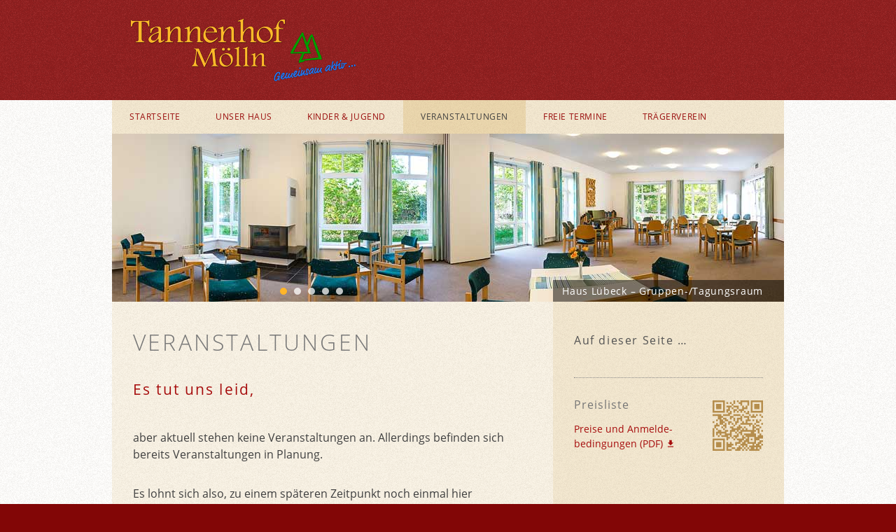

--- FILE ---
content_type: text/html; charset=UTF-8
request_url: https://tannenhof-moelln.de/veranstaltungen/
body_size: 6076
content:
<!doctype html>
<html lang="de">
<head>
	<meta charset="utf-8">
	<title>Tannenhof Mölln :: Veranstaltungen</title>
	<meta http-equiv="x-ua-compatible" content="ie=edge">
	<meta name="msapplication-config" content="none">
	<meta name="msapplication-square70x70logo" content="/ico/msapp-70.png">
	<meta name="msapplication-square150x150logo" content="/ico/msapp-150.png">
	<meta name="msapplication-wide310x150logo" content="/ico/msapp-150w.png">
	<meta name="msapplication-square310x310logo" content="/ico/msapp-310.png">
	<meta name="msapplication-TileColor" content="#F3E9D3">
	<meta name="format-detection" content="email=no, address=no, telephone=no, date=no">
	<meta name="viewport" content="width=960, initial-scale=1.0">
	<meta name="msvalidate.01" content="D15BF2D349D0A0E98743DCE8926A7A94">
	<meta name="description" content="Informationen zu Themen, Terminen, Personen, Kontakten und Preisen.">
	<link rel="stylesheet" href="/css/standard.css" media="all">
	<link rel="stylesheet" href="/src/js/3rd/royalslider/css/royalslider.min.css" media="all">
	<link rel="stylesheet" href="/src/js/3rd/royalslider/skins/default/rs-default.bullets.min.css" media="all">
	<link rel="icon" href="/ico/android-icon.png" sizes="192x192" type="image/png">
	<link rel="apple-touch-icon" href="/ico/apple-touch-icon.png" sizes="180x180">
	<link rel="apple-touch-icon-precomposed" href="/ico/apple-touch-icon-precomposed.png" sizes="180x180">
	<script src="/src/js/jx/jx.min.js"></script>
	<script src="/src/js/thm/thm.config.default.js"></script>
	<script src="/src/js/3rd/jquery/jquery.2.1.0.min.js"></script>
	<script src="/src/js/3rd/royalslider/jquery.royalslider.min.js"></script>
</head>
<body id="veranstaltungen">
	<div id="kopf" class="wrap-outer">
		<div class="wrap-inner">
			<div class="content">
				<a href="/index.php" title="Zur Startseite">
					<img
						src="/gfx/logo-tannenhof.png"
						srcset="/gfx/logo-tannenhof.png 1x, /gfx/logo-tannenhof@2x.png 2x"
						alt="Grafik: Logo Tannenhof Mölln"
						style="
							float: left;
							width: 225px; height: 74px;
							margin-left: -5px;
							margin-top: -5px">
				</a>
				<img
					src="/gfx/logo-baeume.png"
					srcset="/gfx/logo-baeume.png 1x, /gfx/logo-baeume@2x.png 2x"
					alt="Grafik: Logo Gemeinsam aktiv"
					style="
						float: left;
						width: 120px; height: 73px;
						margin-left: -20px;
						margin-top: 15px;
						margin-bottom: -5px">
				<div style="clear: both"></div>
			</div>
		</div>
	</div>
	<div id="menue" class="wrap-outer">
		<div class="wrap-inner">
			<nav>
				<ul class="menu land">
					<li><a href="/index.php">Startseite</a></li><!--
					--><li><a href="/unser_haus/index.php?zeige=ueberblick">Unser Haus</a></li><!--
					--><li><a href="/kinder_und_jugend/index.php">Kinder &amp; Jugend</a></li><!--
					--><li><span>Veranstaltungen</span></li><!--
					--><li><a href="/freie_termine/index.php">Freie Termine</a></li><!--
					--><li><a href="/traegerverein/index.php">Trägerverein</a></li>
				</ul>
			</nav>
		</div>
	</div>
	<div id="leinwand" class="wrap-outer">
		<div class="wrap-inner">
			<!-- Magazin Standard -->
			<div class="royalSlider rsDefault">
				<div class="dia">
					<img
						src="/pic/galerie/gruppenraum-01.jpg"
						srcset="/pic/galerie/gruppenraum-01.jpg 1x, /pic/galerie/gruppenraum-01@2x.jpg 2x"
						class="rsImg"
						alt="Foto: Gruppen-/Tagungsraum Haus Lübeck">
					<div class="titel">Haus Lübeck &ndash; Gruppen-/Tagungsraum</div>
				</div>
				<div class="dia">
					<img
						src="/pic/galerie/waldweg.jpg"
						class="rsImg"
						alt="Foto: Natur pur - Waldweg">
					<div class="titel dunkel">Rundherum &ndash; Natur pur</div>
				</div>
				<div class="dia">
					<img
						src="/pic/galerie/mehrzweckhalle-01.jpg"
						srcset="/pic/galerie/mehrzweckhalle-01.jpg 1x, /pic/galerie/mehrzweckhalle-01@2x.jpg 2x"
						class="rsImg"
						alt="Foto: Sport- und Mehrzweckhalle">
					<div class="titel hell">Sport- und Mehrzweckhalle</div>
				</div>
				<div class="dia">
					<img
						src="/pic/galerie/ora-et-labora.jpg"
						class="rsImg"
						alt="Fotocollage: Ora et labora">
					<div class="titel dunkel">Ora et labora</div>
				</div>
				<div class="dia">
					<img
						src="/pic/galerie/gruppenraum-10.jpg"
						class="rsImg"
						alt="Foto: Gruppen-/Tagungsraum Haus Kiel">
					<div class="titel">Haus Kiel &ndash; Gruppen-/Tagungsraum</div>
				</div>
			</div>
			<script src="/src/js/thm/thm.config.rs.js"></script>
		</div>
	</div>
	<div id="text" class="wrap-outer">
		<div class="wrap-inner">
			<div class="content haupt">
				<main role="main">
					<header>
						<h1>Veranstaltungen</h1>
					</header>

					<article>
						<p class="h2 red">Es tut uns leid,</p>
						<p>
							aber aktuell stehen keine Veranstaltungen an.
							Allerdings befinden sich bereits Veranstaltungen in Planung.
						</p>
						<p>
							Es lohnt sich also, zu einem späteren Zeitpunkt noch einmal hier vorbeizuschauen.
						</p>
					</article>

					<!--
						FRISCH DABEI
					-->
					
					<!-- <article id="fdb202102" data-jx-scroller-offset="-20">
						<a href="#kopf" class="toplink h2" style="line-height: 1.25em;"></a>
						<h2 class="bunt">Frisch dabei &ndash; und jetzt?</h2>
						<h3>Freitag, 19. Februar - Sonntag, 21. Februar 2021</h3>
						<div class="jx-gallery-img-wrapper">
							<img
								src="/gfx/logo-baptisten-db-mission.png"
								srcset="/pic/veranstaltungen/betende_haende.jpg 1x,
									/pic/veranstaltungen/betende_haende@2x.jpg 2x"
								alt="Foto: Betende Hände"
								width="570" height="320"
								style="width: 570px; height: 320px; margin-top: 3em;"
								data-jx-gallery-src="/pic/veranstaltungen/betende_haende@gallery.jpg"
								data-jx-gallery-inf="Gemeinschaft pflegen, Glauben vertiefen, Jesus erleben"
								data-jx-click-log="bild-groß > mit-dem-koerper-glauben | veranstaltungen > va-fdb202102 > text">
						</div>
						<p>
							Ein Wochenende für Menschen, die sich in den letzten zwei Jahren taufen ließen &ndash; und für ihre Begleiter.
						</p>
						<p>
							Gemeinschaft pflegen, Anschlussfragen klären, Glauben vertiefen, Jesus erleben. 
						</p>

						<table class="p liste links-fett klein hell rahmen abgesetzt">
							<tr>
								<td>Leitung</td>
								<td>
									<div>
										<img
											src="/pic/passfoto/benno_braatz_neu.jpg"
											srcset="/pic/passfoto/benno_braatz_neu.jpg 1x, /pic/passfoto/benno_braatz_neu@2x.jpg 2x"
											class="passfoto-neu-neu"
											alt="Foto: Benno Braatz">
										<b>Pastor Benno Braatz</b>,<br>Regionalreferent Ost im Dienstbe&shy;reich Mission im
										<a href="https://www.befg.de/" class="extern" title="Zur Website des Bundes Evangelisch-Freikirchlicher Gemeinden">Bund Evangelisch-Freikirchlicher Gemeinden</a> in Deutsch&shy;land K.d.ö.R.
										<a href="https://www.befg.de/" title="Zur Website des Bundes Evangelisch-Freikirchlicher Gemeinden"><img
											src="/gfx/logo-baptisten-db-mission.png"
											srcset="/gfx/logo-baptisten-db-mission.png 1x,
												/gfx/logo-baptisten-db-mission@2x.png 2x"
											alt="Logo: Baptisten Dienstbereich Mission"
											width="220" height="97"
											style="display: block; width: 220px; height: 97px; margin-top: 1.5em; margin-bottom: 0.5em;"></a>
										<div style="clear: both"></div>
									</div>
								</td>
							</tr>
							<tr>
								<td>Beginn</td>
								<td>
									<b>Fr, 19. Februar 2021, 18:00 Uhr</b> mit dem Abendessen<br>
									Anreise und Zimmerbelegung ab 16.00 Uhr
								</td>
							</tr>
							<tr>
								<td>Abreise</td>
								<td><b>So, 07. Februar 2021, 13:00 Uhr</b> nach dem Mittagessen</td>
							</tr>
							<tr>
								<td>Leistungen</td>
								<td>Vollpension, Seminararbeit</td>
							</tr>
							<tr>
								<td>Anmeldung</td>
								<td>
									Tannenhof Mölln, Görlitzer Ring 7, 23879 Mölln<br>
									<a href="tel:+4945424134" title="Tannenhof Mölln anrufen">04542 - 41 34</a>									oder per
									<a href="mailto:Tannenhof%20M%C3%B6lln%3Cmail%40tannenhof-moelln.de%3E?subject=%E2%9C%89%20Buchungsanfrage%20%27Frisch%20dabei%20Februar%202021%27" title="Buchungsanfrage an Tannenhof Mölln senden" data-jx-click-log="link-mailto > mail@thm | veranstaltungen > va-fdb202102 > anmeldung">E-Mail</a>								</td>
							</tr>
						</table>

						<table class="p liste preise links-fett klein hell rahmen abgesetzt">
							<tr>
								<th>Kosten pro Person</th>
								<th>Erwachsene</th><th>Jugendliche bis 26 Jahre</th>
							</tr>
							<tr>
								<td>Zweibettzimmer mit Dusche / WC</td>
								<td>113,00 €</td><td>102,00 €</td>
							</tr>
							<tr>
								<td>Einzelzimmer mit Dusche / WC</td>
								<td>131,00 €</td><td>120,00 €</td>
							</tr>
							<tr>
								<td>Tagesgast ohne Übernachtung ganzes Wochenende</td>
								<td>78,00 €</td><td>78,00 €</td>
							</tr>
						</table>
					</article> -->

					<!-- <hr class="article"> -->

					<!--
						SENIORENFREIZEIT
					-->
					
					<!-- <article id="senioren-2024-11" data-jx-scroller-offset="-20">
						<a href="#kopf" class="toplink h2"></a>
						<h2 class="bunt">Freizeit ab 60 &ndash; Den Glauben stärken</h2>
						<h3>Sonntag, 03. November - Freitag, 08. November 2024</h3>
						<p>
							Menschen über 60 sind eingeladen in schöner Umgebung, in einem tollen Haus und mit netten Menschen gemeinsam Zeit zu erleben und zu genießen.
						</p>
						<div class="jx-gallery-img-wrapper p">
							<img
								src="/pic/veranstaltungen/miteinander.jpg"
								srcset="/pic/veranstaltungen/miteinander.jpg 1x, /pic/veranstaltungen/miteinander@2x.jpg 2x"
								width="570" height="320"
								style="width: 570px; height: 320px;"
								alt="Foto: Gruppe von Fahrradfahrer*innen"
								title="Anklicken zum Vergrößern"
								data-jx-gallery-src="/pic/veranstaltungen/miteinander@gallery.jpg"
								data-jx-gallery-inf="Mit netten Menschen gemeinsam Zeit erleben und genießen."
								data-jx-click-log="bild-groß > miteinander | veranstaltungen > va-senioren-2024-11 > text">
						</div>
						<p>
							Miteinander singen, reden, beten, spielen und unterwegs sein.<br><br>
							Gemeinsam Bibel lesen und sich mit der „Jahreslosung“ beschäftigen.
							Aufeinander und auf Gott hören. Das tut der Seele gut. Das stärkt den Glauben!
						</p>

						<table class="p liste links-fett klein hell rahmen abgesetzt">
							<tr>
								<td>Leitung</td>
								<td>
									<div>
										<img
											src="/pic/passfoto/assmanns.jpg"
											srcset="/pic/passfoto/assmanns.jpg 1x, /pic/passfoto/assmanns@2x.jpg 2x"
											style="float: right; height: 160px; margin-left: 1em; margin-bottom: 0.25em;"
											alt="Foto: Sigmar und Marion Assmann">
										<b style="font-size: 108.34%; line-height: 1.25;">Sigmar &amp; Marion Assmann</b>
										<div style="font-size: 33.34%;">&nbsp;</div>
										<b>Sigmar &ndash;</b>
										Pastor i.R. im BEFG, Spielpädagoge, begeisterter Freizeit&shy;sportler
										<div style="font-size: 33.34%;">&nbsp;</div>
										<b>Marion &ndash;</b>
										Kranken&shy;schwester und Gesund&shy;heits&shy;trainerin
									</div>
								</td>
							</tr>
							<tr>
								<td>Beginn</td>
								<td>
									<b>So, 03. November 2024, 18:30 Uhr</b> mit dem Abendessen<br>
									Anreise ab 17:00 Uhr
								</td>
							</tr>
							<tr>
								<td>Abreise</td>
								<td><b>Fr, 08. November 2024,</b> nach dem Frühstück</td>
							</tr>
							<tr>
								<td>Leistungen</td>
								<td>
									Vollpension (Übernachtung inklusive Bettwäsche, Handtücher, Frühstück, Mittagessen, Abendessen, Kaffee mit Kuchen), geistliche Begleitung, Kurabgabe der Stadt Mölln
								</td>
							</td>
							<tr>
								<td>Anmeldung</td>
								<td>
									Tannenhof Mölln,
									Görlitzer Ring 7,
									23879 Mölln<br>
									<a href="tel:+4945424134" title="Tannenhof Mölln anrufen">04542 - 41 34</a>									oder per
									<a href="mailto:Tannenhof%20M%C3%B6lln%3Cmail%40tannenhof-moelln.de%3E?subject=%E2%9C%89%20Buchungsanfrage%20%27Freizei%20ab%2060%20-%20November%202024%27" title="Buchungsanfrage an Tannenhof Mölln senden" data-jx-click-log="link-mailto > mail@thm | veranstaltungen > senioren-2024-11 > anmeldung">E-Mail</a>								</td>
							</tr>
						</table>

						<table class="p liste preise links-fett klein hell rahmen abgesetzt">
							<tr>
								<th>Kosten pro Person</th>
								<th>Erwachsene</th>
							</tr>
							<tr>
								<td>Zweibettzimmer mit Waschbecken</td>
								<td>374,00 €</td>
							</tr>
							<tr>
								<td>Zweibettzimmer mit Dusche / WC</td>
								<td>438,00 €</td>
							</tr>
							<tr>
								<td>Einzelzimmer mit Waschbecken</td>
								<td>397,00 €</td>
							</tr>
							<tr>
								<td>Einzelzimmer mit Dusche / WC</td>
								<td>460,00 €</td>
							</tr>
						</table>
					</article>

					<hr class="article"> -->

					<!--
						ORA ET LABORA
					-->

					<!-- <article id="oel-2025-04" data-jx-scroller-offset="-20">
						<a href="#kopf" class="toplink h2"></a>
						<h2 class="bunt">Ora et labora</h2>
						<h3>Dienstag, 22. April - Sonntag, 27. April 2025</h3>
						<img
							src="/pic/veranstaltungen/ora_et_labora.jpg"
							srcset="/pic/veranstaltungen/ora_et_labora.jpg 1x, /pic/veranstaltungen/ora_et_labora@2x.jpg 2x"
							alt="Fotocollage: Ora et labora"
							width="570" height="143"
							style="width: 570px; height: 143px; margin-top: 3em;">
						<p>
							Geistliche Gemeinschaft und körperliche,
							praktische Arbeit auf und für den Tannenhof Mölln prägen traditionell diese Tage.
							Einzelpersonen sind uns ebenso willkommen wie Familien.
							Dabei darf sich Jede und Jeder mit den je eigenen Begabungen und Kräften einbringen.
							Verschiedenste Sanierungs&shy;arbeiten und die Landschafspflege,
							sowie Arbeiten für die Innendekoration stehen immer wieder auf dem Programm.
						</p>
						<p>
							Als besonderes Highlight soll dieses Jahr eine Boulderwand entstehen.
						</p>
						<p>
							Diese Freizeit ist kostenlos, aber nicht umsonst.
							Lassen Sie sich durch die Gemeinschaft im Geben und Nehmen,
							beim Beten und Arbeiten bereichern.
						</p>
						<p>
							Am Sonntag schließt sich die Mitgliederversammlung des Evangelisch-Freikirchlichen Sozialwerks in Norddeutschland e.V. an.
						</p>
						<img
							src="/pic/veranstaltungen/ostereier.jpg"
							srcset="/pic/veranstaltungen/ostereier.jpg 1x, /pic/veranstaltungen/ostereier@2x.jpg 2x"
							alt="Grafik: Ostereier"
							width="570" height="95"
							style="width: 570px; height: 95px;">

						<table class="p liste links-fett klein hell rahmen abgesetzt">
							<tr>
								<td>Leitung</td>
								<td>
									<div>
										<img
											src="/pic/passfoto/benno_braatz_neu.jpg"
											srcset="/pic/passfoto/benno_braatz_neu.jpg 1x, /pic/passfoto/benno_braatz_neu@2x.jpg 2x"
											style="float: right; height: 160px; margin-left: 1em; margin-bottom: 0.25em;"
											alt="Foto: Benno Braatz">
										<b style="display: inline-block; margin-bottom: 0.25em; font-size: 108.34%; line-height: 1.25;">Pastor Benno Braatz</b><br>
										Regionalreferent Ost im Dienstbe&shy;reich Mission im
										<a href="https://www.befg.de/" class="extern" title="Zur Website des Bundes Evangelisch-Freikirchlicher Gemeinden">Bund Evangelisch-Freikirchlicher Gemeinden</a> in Deutsch&shy;land K.d.ö.R.
										<a href="https://www.befg.de/" title="Zur Website des Bundes Evangelisch-Freikirchlicher Gemeinden"><img
											src="/gfx/logo-baptisten-db-mission.png"
											srcset="/gfx/logo-baptisten-db-mission.png 1x,
												/gfx/logo-baptisten-db-mission@2x.png 2x"
											alt="Logo: Baptisten Dienstbereich Mission"
											width="220" height="97"
											style="display: block; width: 220px; height: 97px; margin-top: 1.5em; margin-bottom: 0.5em;"></a>
										<div style="clear: both"></div>
									</div>
									<hr style="margin: 0.5em 0 0.5em 0;">
									<div style="clear: both;">
										<img
											src="/pic/passfoto/petra_benath_neu.jpg"
											srcset="/pic/passfoto/petra_benath_neu.jpg 1x, /pic/passfoto/petra_benath_neu@2x.jpg 2x"
											style="float: right; height: 160px; margin-left: 1em; margin-bottom: 0.25em;"
											alt="Foto: Petra Benath">
										<b style="display: inline-block; margin-bottom: 0.25em; font-size: 108.34%; line-height: 1.25;">Petra Benath</b><br>
										Hausleiterin Tannen&shy;hof Mölln
										<div style="clear: both"></div>
									</div>
								</td>
							</tr>
							<tr>
								<td>Beginn</td>
								<td>
									<b>Di, 22. April 2025, 18:00 Uhr</b> mit dem Abendgebet<br>
									Anreise ab 17.00 Uhr
								</td>
							</tr>
							<tr>
								<td>Abreise</td>
								<td><b>So, 27. April 2025,</b> nach dem Mittagessen beziehungsweise nach der Mitgliederversammlung</td>
							</tr>
							<tr>
								<td>Leistungen</td>
								<td>
									Vollpension (kostenlos)
								</td>
							</tr>
							<tr>
								<td>Anmeldung</td>
								<td>
									Tannenhof Mölln,
									Görlitzer Ring 7,
									23879 Mölln<br>
									<a href="tel:+4945424134" title="Tannenhof Mölln anrufen">04542 - 41 34</a>									oder per
									<a href="mailto:Tannenhof%20M%C3%B6lln%3Cmail%40tannenhof-moelln.de%3E?subject=%E2%9C%89%20Buchungsanfrage%20%27Ora%20et%20labora%202025%27" title="Buchungsanfrage an Tannenhof Mölln senden" data-jx-click-log="link-mailto > mail@thm | veranstaltungen > va-oel-2025-04 > anmeldung">E-Mail</a>								</td>
							</tr>
						</table>
					</article>

					<hr class="article"> -->

					<!--
						WOCHENENDE FÜR WITWEN UND TRAUERNDE FRAUEN
					-->
					
					<!-- <article id="wfwutf" data-jx-scroller-offset="-20">
						<a href="#kopf" class="toplink h2"></a>
						<h2 class="bunt">Gott schenkt Trost, heilt unsere Wunden<br>&ndash; Ein Wochenende für Witwen und trauernde Frauen</h2>
						<h3>Freitag, 16. Mai - Sonntag, 18. Mai 2025</h3>
						<p>
							Das Trauerwochenende ist ein persönliches Wochenende in Gemeinschaft, zugeschnitten auf die Bedürfnisse von Frauen.
							In dieser Zeit begegnen wir miteinander dem Verlust in achtsamer Weise, um Trost zu finden und neue Kraft zu schöpfen.
						</p>
						
						<p>
							Christliche Impulse und Raum für Austausch und Erfahrungen sind neben Gemeinschaft und Spaziergänge Teil dieses Wochenendes. Frauen, die um ihren Partner, um ihre Eltern oder Kinder trauern oder Trauer am Arbeitsplatz erlebt haben, sind herzlich eingeladen.
						</p>

						<p>
							Die Referentin ist schon sehr früh mit Verlusterfahrungen in Berührung gekommen. Sie ist Trauerbegleiterin und Seelsorgerin, die Raum für Trauer, Mut und Zuversicht geben möchte.
						</p>
						<p>
							<em>Hinweis:</em> Der Verlust des geliebten Menschen sollte schon etwa 6 Monate zurückliegen.
						</p>

						<table class="p liste links-fett klein hell rahmen abgesetzt">
							<tr>
								<td>Leitung</td>
								<td>
									<div>
										<img
											src="/pic/passfoto/heike_knaup.jpg"
											srcset="/pic/passfoto/heike_knaup.jpg 1x, /pic/passfoto/heike_knaup@2x.jpg 2x"
											style="float: right; height: 160px; margin-left: 1em; margin-bottom: 0.25em;"
											alt="Foto: Heike Knaup">
										<b style="font-size: 108.34%; line-height: 1.25;">Heike Knaup</b>
										<div style="font-size: 33.34%;">&nbsp;</div>
										Trauer- und Sterbe&shy;begleiterin<br>Witwe, ein Sohn und drei Enkel<br>Mitglied der
										<a href="https://feg-hh-niendorf.de/" class="extern" title="Zur Website Freien evangelischen Gemeinde Hamburg Niendorf">Freien evangelischen Gemeinde Hamburg Niendorf</a>
									</div>
								</td>
							</tr>
							<tr>
								<td>Beginn</td>
								<td>
									<b>Fr, 16. Mai 2025, 18:30 Uhr</b> mit dem Abendessen<br>
									Anreise ab 16:00 Uhr
								</td>
							</tr>
							<tr>
								<td>Abreise</td>
								<td><b>So, 18. Mai 2025,</b> nach dem Mittagessen</td>
							</tr>
							<tr>
								<td>Leistungen</td>
								<td>
									Vollpension (Übernachtung inklusive Bettwäsche, Handtücher, Frühstück, Mittagessen, Abendessen, Kaffee mit Kuchen am Samstag), Trauerbegleitung, Kurabgabe der Stadt Mölln
								</td>
							</td>
							<tr>
								<td>Anmeldung</td>
								<td>
									Tannenhof Mölln,
									Görlitzer Ring 7,
									23879 Mölln<br>
									<a href="tel:+4945424134" title="Tannenhof Mölln anrufen">04542 - 41 34</a>									oder per
									<a href="mailto:Tannenhof%20M%C3%B6lln%3Cmail%40tannenhof-moelln.de%3E?subject=%E2%9C%89%20Buchungsanfrage%20%27Wochenende%20Witwen%20und%20trauernde%20Frauen%27" title="Buchungsanfrage an Tannenhof Mölln senden" data-jx-click-log="link-mailto > mail@thm | veranstaltungen > wfwutf > anmeldung">E-Mail</a>								</td>
							</tr>
						</table>

						<table class="p liste preise links-fett klein hell rahmen abgesetzt">
							<tr>
								<th>Kosten pro Person</th>
								<th>Erwachsene</th>
							</tr>
							<tr>
								<td>Einzelzimmer mit Waschbecken</td>
								<td>230,00 €</td>
							</tr>
							<tr>
								<td>Einzelzimmer mit Dusche / WC</td>
								<td>240,00 €</td>
							</tr>
						</table>
					</article> -->
					
				</main>
			</div>
			<div class="content neben">
				<aside class="sticky">
					<h2>Auf dieser Seite …</h2>

					<ul class="p menu seitenleiste">
						<!-- <li><a href="#oel-2025-04"><b>Ora et Labora</b> (April&nbsp;'25)</a></li>						
						<li><a href="#wfwutf"><b>Wochenende für Witwen und trauernde Frauen</b> (Mai&nbsp;'25)</a></li>
						<li><a href="#kopf"><b>Seitenanfang</b></a></li> -->
					</ul>

					<hr>					

					<h3>
						<a
							href="/doc/preisliste.pdf"
							title="Aktuelle Preisliste als PDF"
						><img
							src="/gfx/qr-preisliste.svg"
							alt="QR-Code: Link zur Preisliste"
							style="display: block; float: right; width: 72px; height: 72px; margin-top: 0.33em;"></a>
						Preisliste
					</h3>
					<p>
						<a
							href="/doc/preisliste.pdf"
							title="Aktuelle Preisliste als PDF"
							class="pdf"
						>Preise und Anmelde&shy;bedingungen (PDF)</a>
					</p>
				</aside>
			</div>
		</div>
	</div>
	<div id="fuss" class="wrap-outer">
		<div class="wrap-inner">
			<div class="content">
				<div class="rechts">
					<a
						href="https://vcft.de/"
						title="Zur Website des Verbundes christlicher Freizeit- und Tagungshäuser"
					><img
						src="/gfx/logo-vcft-104.png"
						alt="Grafik: Logo des Verbundes christlicher Freizeit- und Tagungshäuser"
						style="display: block; width: 104px; height: 104px;"
					></a>
				</div>
				<div class="rechts" style="margin-right: 1em;">
					<a
						href="https://www.himmlische-herbergen.de/"
						title="Zur Website der Himmlischen Herbergen"
					><img
						src="/gfx/logo-himmlische-herbergen-104.png"
						alt="Grafik: Logo  der Himmlischen Herbergen"
						style="display: block; width: 205px; height: 104px;"
					></a>
				</div>
				<div class="rechts" style="margin-right: 1em;">
					<a
						href="https://www.bundesforum.de/"
						title="Zur Website des Bundesforums Kinder- und Jugendreisen"
					><img
						src="/gfx/logo-qmkj-104.png"
						alt="Grafik: 3 Sterne Zetifizierung des Bundesforums Kinder- und Jugendreisen"
						style="display: block; width: 208px; height: 104px;"
					></a>
				</div>
				Tannenhof Mölln<br>
				Görlitzer Ring 7<br>
				23879 Mölln<br>
				<a href="tel:+4945424134" title="Tannenhof Mölln anrufen">04542 - 41 34</a><br>
				<a href="mailto:Tannenhof%20M%C3%B6lln%3Cmail%40tannenhof-moelln.de%3E" title="E-Mail an Tannenhof Mölln senden" data-jx-click-log="link-mailto > mail@thm | veranstaltungen > seitenfuss">mail@tannenhof-moelln.de</a><br>
				<div style="clear: both"></div>
				<ul class="menu land">
					<li><a href="/impressum/index.php?scroll=kopf">Impressum</a></li><!--
					--><li><a href="/impressum/index.php?scroll=kontakt">Kontakt</a></li><!--
					--><li><a href="/impressum/index.php?scroll=bankverbindung">Bankverbindung</a></li><!--
					--><li><a href="/datenschutz/index.php">Datenschutz</a></li><!--
					--><li><a href="https://www.google.de/maps/place/Tannenhof+M%C3%B6lln/@53.5917786,10.7028623,1867m/data=!3m1!1e3!4m7!3m6!1s0x47ae0013d1a8c11b:0xcf98d44b28b563c8!5m1!1s2018-07-01!8m2!3d53.5908547!4d10.7071922">Karte (Google Maps <span class="font-icons">&#xe89e;</span>)</a></li>
				</ul>
				<div class="last-update">
					Letzte Aktualisierung: 04.09.2025 10:43
				</div>
			</div>
		</div>
	</div>
</body>
</html>

--- FILE ---
content_type: text/css
request_url: https://tannenhof-moelln.de/css/standard.css
body_size: 3414
content:
@font-face{font-family:'script';src:url("./fnt/google/kaushan-script/kaushan-script-regular.ttf") format("truetype");font-weight:400;font-style:normal}@font-face{font-family:'text';src:url("./fnt/google/open-sans/open-sans-light.ttf") format("truetype");font-weight:300;font-style:normal}@font-face{font-family:'text';src:url("./fnt/google/open-sans/open-sans-regular.ttf") format("truetype");font-weight:400;font-style:normal}@font-face{font-family:'text';src:url("./fnt/google/open-sans/open-sans-semibold.ttf") format("truetype");font-weight:600;font-style:normal}@font-face{font-family:'deco';src:url("./fnt/google/merriweather/merriweather-italic.ttf") format("truetype");font-weight:400;font-style:normal}@font-face{font-family:'deco';src:url("./fnt/google/merriweather/merriweather-bolditalic.ttf") format("truetype");font-weight:700;font-style:normal}@font-face{font-family:'icons';src:url("./fnt/google/material-icons/material-icons-regular.ttf") format("truetype");font-weight:400;font-style:normal}*{-webkit-text-size-adjust:none}body,h1,h2,h3,h4,h5,h6,hr,p,ul,ol,li,dl,dt,dd,table,tr,td,input,iframe,header,section,article{margin:0;padding:0}table{border-spacing:0}img{border:none;font:400 9pt/1 sans-serif;display:inline-block}a{text-decoration:none;outline:none;color:inherit}ul.menu{list-style:none}ul.menu.land li{display:inline-block}html{overflow-y:scroll;background:#820606 url(/gfx/background-html.png)}@media print{html{background:white}}body{font:400 12pt/1.5 text,sans-serif;color:#404040}h1{margin-top:-.25em;margin-bottom:1em;font-size:2em;letter-spacing:.1em;font-weight:300;color:#777}h2,.h2{font-size:1.33em;font-weight:400;letter-spacing:.1em;color:#a60c0c}h3{font-size:1.125em;font-weight:400;letter-spacing:.066em;color:#a60c0c}h3.inset{padding-left:1.5em}h3.inset.keil-rechts{background:transparent url("/gfx/li/keil-rechts.png") no-repeat;background-position:0 0.175em;background-size:0.6em}section+section{margin-top:2.5em}header+article{margin-top:1.5em}article+article{margin-top:2em}h1+h2,h1+.h2{margin-top:1.25em}h2+h3{margin-top:0.15em}h2+h3+h3{margin-top:0.15em}h2+h4,h3+h4{font-size:.85em;letter-spacing:.1em;color:#bf8000;font-weight:300;margin-bottom:-.85em}h1,h2,.h2,h3,h4,h5,h6{line-height:1.33}h1 .text,h2 .text,.h2 .text,h3 .text,h4 .text,h5 .text,h6 .text{color:#404040}hr{margin:3em 0 2em 0;border:0px solid transparent;border-top:1px dotted #888}p+hr,header+hr,.p{margin:2em 0}hr.article{margin-right:66%;border-top:1px dotted #bf8000}hr.article.hoch{margin-top:3em;margin-bottom:3em}p,.p{margin:2em 0 !important}p.kurz,.p.kurz{margin:1.5em 0 !important}p.sehr-kurz,.p.sehr-kurz{margin:0.75em 0 !important}h2+h4+p.sehr-kurz{margin-top:2.0em !important}h2+p,.h2+p,h2+.p,.h2+.p,h3+p,h3+.p{margin-top:1.5em !important}p+h2,p+.h2{margin-top:1.5em}p:first-child,:first-child.p{margin-top:0 !important}p:last-child,:last-child.p{margin-bottom:0 !important}a,.a{color:#990b0b;cursor:pointer;transition:all .25s linear}a:hover,.a:hover{background-color:rgba(200,145,36,0.25)}a.intern:after,a.extern:after,a.mehr:after,a.pdf:after{box-sizing:border-box;font-family:icons;white-space:nowrap}span.font-icons{margin:0 !important;padding:0 !important;vertical-align:bottom;background-color:transparent !important;font-family:icons}a.intern:after{content:'\00a0\e5c8';vertical-align:-0.1em}a.intern.hoch:after{content:'\00a0\e5d8'}a.intern.runter:after{content:'\00a0\e5db'}a.extern:after{content:'\00a0\e89e';vertical-align:-0.125em}a.mehr{font-size:0.917em;margin-left:.25em}a.mehr.neue-zeile{margin-left:0}a.mehr:after{content:'\00a0\e5c8';font-size:0.909em;vertical-align:-0.15em}a.pdf:after{line-height:1;content:'\00a0\e2c4';vertical-align:-0.15em}b{font-weight:600}i{font-family:deco}.separator{margin:0.5em 0}aside.sticky{position:sticky;top:1.5em}ul{list-style:none}ul li{margin:1em 0;padding:0 60px}ul.eng li{margin:0.5em 0}ul.baeume li{padding:0 90px;background:transparent url(/gfx/li/baeume.png) 30px 0.25em no-repeat;background-size:1.25em}ul.punkt li{padding:0 60px;background:transparent url(/gfx/li/punkt.png) 20px 0.25em no-repeat;background-size:1.25em}ul.menu li{margin:0;padding:0;background:none}ul.test li{margin:0.25em 0;padding:0 0 0 1em;background:transparent url(/gfx/li/punkt.png) 0 0.25em no-repeat;background-size:0.75em;background-position:left 0.334em}em{font-style:normal;font-weight:600;color:#a60c0c}.red{color:#a60c0c !important}sup{font-size:66.66%;vertical-align:33.33%}i{font-family:deco}span.vers{font-family:deco;font-style:italic;color:#707070}span.vers.bold{font-weight:700}span.vers.ndashed:before{content:'\2014\0020';white-space:nowrap}span.vers.ndashed:after{content:'\0020\2014';white-space:nowrap}span.vers span{font-size:0.75em;font-weight:400}.color-text-spring,.color-text-summer,.color-text-fall{letter-spacing:0.1em;font-family:'script';font-size:133%}.color-text-spring{color:#fcc300}.color-text-summer{color:#ffddbb}.color-text-fall{color:#ff612d}.wrap-outer{width:100%}.wrap-inner{width:960px;margin:0 auto}.content{padding:30px 30px}@media print{#kopf .wrap-inner{background:white}}#menue{background:#fdfcfa url(/gfx/background-body.png)}#menue .wrap-inner{background-color:rgba(200,145,36,0.2)}#menue li span,#menue li a{display:inline-block;padding:15px 25px;font-size:9pt;letter-spacing:.05em;text-transform:uppercase}#menue li span{background-color:rgba(200,145,36,0.2)}#menue li a:hover{background-color:rgba(200,145,36,0.2)}@media print{#menue{display:none}}#leinwand{background:#fdfcfa url(/gfx/background-body.png)}@media print{#leinwand{display:none}}#text{background:#fdfcfa url(/gfx/background-body.png)}#text .wrap-inner{display:table;height:540px}#text .wrap-inner>div{display:table-cell;vertical-align:top;padding-top:45px;padding-bottom:90px}#text .haupt{width:570px;max-width:570px;background-color:rgba(200,145,36,0.1)}#text .haupt h1:first-child{text-transform:uppercase}#text .haupt h1:first-child+p,#text .haupt h1:first-child+.p{margin-top:1.7em !important}#text .neben{background-color:rgba(200,145,36,0.2)}#text .neben{font-size:10.5pt;color:#666}#text .neben h1{font-size:13.716pt;font-weight:400;text-transform:uppercase;color:#a60c0c}#text .neben h2,#text .neben .h2{font-size:12pt;color:#535353}#text .neben h3{color:#777}#text .neben p{margin:1em 0 !important}#text .neben p+h1{margin-top:1.5em}#text .neben a{color:#a60c0c}#fuss .wrap-inner{font-size:10.5pt;color:#fa0;background-color:rgba(0,0,0,0.2)}#fuss .content{letter-spacing:.05em}@media print{#fuss .wrap-inner{background:white}}#fuss a{color:inherit}#fuss a:hover{background-color:rgba(200,145,36,0.25)}#fuss li span,#fuss li a{display:inline-block;margin:0 .5em;padding:0 .5em .125em .5em}#fuss li span{background-color:rgba(200,145,36,0.25)}#fuss li a:hover{background-color:rgba(200,145,36,0.25)}#fuss li:before{content:'\25aa'}#fuss li:first-child:before{content:none}#fuss .menu{margin-top:30px;border-top:1px dotted #a60c0c;padding-top:30px;text-align:center}#fuss .last-update{padding-top:20px;font-size:9pt;text-align:center;opacity:.75}.fett,.bold{font-weight:bold}.smaller{font-size:83.34%}.zentriert{text-align:center}.rechts{float:right}img.rechts{margin-left:30px}.links{float:left}img.links{margin-right:30px}.text-rechts{text-align:right}.grau{color:#666}.light{color:#bf8000;fill:#bf8000}.color-a{color:#990b0b;fill:#990b0b}.color-a-light{color:#a60c0c;fill:#a60c0c}.geklammert:before{content:'\005b\0020';vertical-align:.05em}.geklammert:after{content:'\0020\005d';vertical-align:.05em}span.geklammert{font-size:10.5pt;color:#bf8000}p.tipp:before{content:'\E88F';float:left;margin-left:-0.1em;margin-top:0.05em;margin-right:0.5em;font-family:icons;font-size:2.75em;line-height:1;color:#a60c0c}p.zitat{padding:0 5em;font-family:'deco';font-weight:400;letter-spacing:0.0125em;color:#444;background:transparent url(/gfx/p-zitat.png) 1.5em 0.5em no-repeat}p.zitat span.autor{display:block;width:100%;margin-top:.5em;margin-bottom:.5em;text-align:right;font-family:'text';font-size:.875em;letter-spacing:normal;color:#888}a.toplink{float:right;padding:0 0.25em;margin-right:-0.25em}a.toplink:after{font-family:icons;content:'\e5d8';white-space:nowrap}a.toplink.h2{font-size:1.25em}table.liste{width:100%}table.liste.p{margin-top:3em !important}table.liste tr:first-child th,table.liste tr:first-child td{padding-top:0.5em}table.liste tr:first-child th{padding-bottom:0.5em}table.liste tr:last-child td{padding-bottom:0.5em}table.liste th{text-align:left;font-weight:bold}table.liste th,table.liste td{box-sizing:border-box;padding:.33em 1em;vertical-align:top}table.liste th:first-child,table.liste td:first-child{width:30%}table.liste.rahmen th,table.liste.rahmen td{border-top:1px dotted #a6a6a6;border-left:1px dotted #a6a6a6}table.liste.rahmen th:first-child,table.liste.rahmen td:first-child{border-left:none}table.liste.rahmen tr:first-child th,table.liste.rahmen tr:first-child td{border-top:none}table.liste td>div>img.passfoto,table.liste td>div>img.passfoto-neu,table.liste td>div>img.passfoto-neu-neu{float:right;width:98px;height:98px;margin-left:2em;margin-top:0.33em;margin-bottom:0.5em}table.liste td>div>img.passfoto-neu{height:122px}table.liste td>div>img.passfoto-neu-neu{height:131px}table.liste td>div+div{clear:both;margin-top:1em}table.liste.klein{font-size:10.5pt}table.liste.hell{color:#666}table.liste.abgesetzt{background-color:rgba(200,145,36,0.125);box-shadow:0 2px 8px rgba(0,0,0,0.15)}table.liste.abgesetzt.hell{color:#444}table.liste.preise th:first-child,table.liste.preise td:first-child{width:30%}table.liste.preise th:nth-child(2),table.liste.preise td:nth-child(2){width:25%}table.liste.preise.even th:not(:first-child),table.liste.preise.even td:not(:first-child){width:auto}table.liste.preise.even td:not(:first-child){white-space:nowrap}table.liste.preise tr:not(:first-child) td:not(:first-child){vertical-align:middle}table.liste.links-fett th:first-child,table.liste.links-fett td:first-child{font-weight:bold}table.liste.links-fett th:first-child{color:#a60c0c}table.liste+p.fussnote{padding:0 1em;color:gray}table.liste.klein+p.fussnote{font-size:10.5pt}#leinwand .royalSlider{width:960px;height:240px;overflow:hidden}#leinwand .dia{width:100%;height:100%;position:relative}#leinwand .dia img{z-index:1;position:absolute;display:block}#leinwand .dia .titel{z-index:2;position:absolute;bottom:0;right:0;width:300px;text-align:right;padding-right:30px;padding-top:0.5em;padding-bottom:0.5em;font-size:10.5pt;line-height:1.25em;letter-spacing:0.05em;color:#ffffff;background-color:rgba(0,0,0,0.5);-webkit-backface-visibility:hidden}#leinwand .dia .titel.dunkel{background-color:rgba(0,0,0,0.5)}#leinwand .dia .titel.hell{background-color:rgba(0,0,0,0.3)}#leinwand .dia .titel a{vertical-align:.1em;color:#fa0}#leinwand .dia .titel a:before{content:'| ';vertical-align:.05em}#leinwand #googlemap{width:100%;height:320px;background:white}div.rahmen{margin-top:.5em}div.rahmen.rechts{margin-left:45px}div.rahmen div.info{margin-top:.25em;padding:0 .25em;font-size:9pt;line-height:1.25em;color:#888}div.rahmen.rechts div.info{text-align:right}div.rahmen img{display:block}div.rahmen img.standard-16-9{width:240px;height:135px}div.rahmen img.standard-3-4{width:300px;height:400px}div.rahmen img.standard-4-5{width:300px;height:375px}ul.menu.seitenleiste li a,ul.menu.seitenleiste li span{display:block;margin-bottom:.75em;padding:.5em 1.75em;font-size:9pt;text-transform:uppercase;letter-spacing:.075em;background-color:rgba(200,145,36,0.1)}ul.menu.seitenleiste li:last-child a,ul.menu.seitenleiste li:last-child span{margin-bottom:-.75em}ul.menu.seitenleiste li span{color:#222;background-color:rgba(200,145,36,0.2)}ul.menu.seitenleiste li a:hover{background-color:rgba(200,145,36,0.2)}ul.menu.seitenleiste li a[href="#kopf"]:after{font-family:icons;content:'\e5d8';white-space:nowrap;vertical-align:bottom}.jx-gallery-img-wrapper{position:relative}.jx-gallery-img-wrapper .jx-gallery-button-box{right:0.5em;bottom:0.5em;width:2em;height:2em}.jx-gallery-img-wrapper .jx-gallery-button-box>svg{fill:#a60c0c;transition:fill 0.25s ease}.jx-gallery-img-wrapper .jx-gallery-button-box>svg:hover{fill:#fa0}.jx-gallery{background-color:rgba(0,0,0,0.75)}.jx-gallery .jx-gallery-button-container{display:table;top:1em;right:1em}.jx-gallery .jx-gallery-button-container .jx-gallery-button-box{display:table-cell}.jx-gallery .jx-gallery-button-container .jx-gallery-button-box .jx-gallery-button-close,.jx-gallery .jx-gallery-button-container .jx-gallery-button-box .jx-fullscreen-button-start,.jx-gallery .jx-gallery-button-container .jx-gallery-button-box .jx-fullscreen-button-stop{display:block;width:2em;height:2em;padding:0.5em;fill:#a60c0c;transition:all 0.25s ease}.jx-gallery .jx-gallery-button-container .jx-gallery-button-box .jx-gallery-button-close:hover,.jx-gallery .jx-gallery-button-container .jx-gallery-button-box .jx-fullscreen-button-start:hover,.jx-gallery .jx-gallery-button-container .jx-gallery-button-box .jx-fullscreen-button-stop:hover{transform:scale(1.125, 1.125);fill:#fa0}.jx-gallery .jx-gallery-container{background-color:#fdfcfa;box-shadow:0 0 3em rgba(0,0,0,0.5)}.jx-gallery .jx-gallery-container .jx-gallery-info{padding:0.5em 0.75em 0.5em 0.75em;font-size:91.67%;line-height:1.25;text-align:center;color:#a60c0c;background-color:#eee2c9;white-space:nowrap;overflow:hidden;text-overflow:ellipsis}body#datenschutz article div,body#datenschutz article p,body#datenschutz article h2{box-sizing:border-box}body#datenschutz div.ol-li,body#datenschutz div.ul-li{display:table;table-layout:fixed;width:100%}body#datenschutz div.ol-li div,body#datenschutz div.ul-li div{display:table-cell}body#datenschutz div.ol-li div:first-child,body#datenschutz div.ul-li div:first-child{width:5%;font-weight:600;color:#a60c0c}body#datenschutz div.ul-li{margin:1em 0 !important}body#datenschutz div.ul-li div:first-child{font-size:125%}body#datenschutz .inset{padding-left:5%}body#datenschutz .inset.bar{padding-left:3.5%;border-left:0.5em solid #fa0}div.table{display:table;width:100%}div.table>div{display:table-row}div.table>div>div{display:table-cell}div.table.sozialwerk-leitbild>div>div:first-child{width:40%}


--- FILE ---
content_type: text/css
request_url: https://tannenhof-moelln.de/src/js/3rd/royalslider/skins/default/rs-default.bullets.min.css
body_size: 207
content:
.rsDefault,.rsDefault .rsOverflow,.rsDefault .rsSlide,.rsDefault .rsThumbs,.rsDefault .rsVideoFrameHolder{color:#FFF;background:#000}.rsDefault .rsBullets{position:absolute;z-index:35;left:0;bottom:0;width:570px;height:auto;margin:0 auto;text-align:center;line-height:20px;overflow:hidden}.rsDefault .rsBullet{width:10px;height:10px;display:inline-block;padding:6px 5px;cursor:pointer}.rsDefault .rsBullet span{display:block;width:10px;height:10px;border-radius:50%;background-color:rgba(255,255,255,.75)}.rsDefault .rsBullet.rsNavSelected span{background-color:#ffb628;cursor:default}.rsDefault .rsPreloader{width:100%;height:100%;background:url(/gfx/preloader.gif) center center no-repeat}

--- FILE ---
content_type: text/javascript
request_url: https://tannenhof-moelln.de/src/js/thm/thm.config.rs.js
body_size: 35
content:
$(document).ready(function() {
	$('.royalSlider').royalSlider({
		arrowsNav: false,
		transitionSpeed: 1000,
		imageScaleMode: 'none',
		imageScalePadding: 0,
		slidesSpacing: 0,
		startSlideId: 0,
		loop: true,
		numImagesToPreload: 2
	});
});

--- FILE ---
content_type: text/javascript
request_url: https://tannenhof-moelln.de/src/js/thm/thm.config.default.js
body_size: -65
content:
try {
	jx.gallery.config({
		transitionDuration: 250
	});
} catch (_ex) { }

--- FILE ---
content_type: text/javascript
request_url: https://tannenhof-moelln.de/src/js/jx/jx.min.js
body_size: 6176
content:
/*
 * jx.min.js (v3)
 * (c) 2016-2018 jörg giencke | internet design
 * www.jgid.de
 */
String.prototype.vacuum=function(){return this.trim().replace(/(\s)+/g,"$1")},Node.prototype.insertSibling=function(t,e){this.parentNode&&("after"===e?this.nextSibling?this.parentNode.insertBefore(t,this.nextSibling):this.parentNode.appendChild(t):this.parentNode.insertBefore(t,this))},Date.prototype.dayNames=["Sonntag","Montag","Dienstag","Mittwoch","Donnerstag","Freitag","Samstag"],Date.prototype.monthNames=["Januar","Februar","März","April","Mai","Juni","Juli","August","September","Oktober","November","Dezember"],Date.prototype.isSameDay=function(t){return Math.abs(this.getTime()-t.getTime())<864e5&&this.getDate()==t.getDate()},Date.prototype.getFormatted=function(t,e){var a=t,r=e===!0?3:2;return a=a.replace("%y",this.getFullYear().toString().substr(2,2)),a=a.replace("%Y",this.getFullYear()),a=a.replace("%m",this.getMonth()+1),a=a.replace("%M",(this.getMonth()+1).toString().lPad("0",2)),a=a.replace("%b",this.monthNames[this.getMonth()].substr(0,3)),a=a.replace("%B",this.monthNames[this.getMonth()]),a=a.replace("%d",this.getDate()),a=a.replace("%D",this.getDate().toString().lPad("0",2)),a=a.replace("%a",this.dayNames[this.getDay()].substr(0,r)),a=a.replace("%A",this.dayNames[this.getDay()]),a=a.replace("%h",this.getHours()),a=a.replace("%H",this.getHours().toString().lPad("0",2)),a=a.replace("%i",this.getMinutes()),a=a.replace("%I",this.getMinutes().toString().lPad("0",2)),a=a.replace("%s",this.getSeconds()),a=a.replace("%S",this.getSeconds().toString().lPad("0",2))};var jx={};jx.IS_TOUCH="ontouchcancel"in window&&!/Windows\sNT/i.test(navigator.userAgent),jx.IS_IOS=/iPhone\sOS/i.test(navigator.userAgent),jx.IS_WINDOWS_LT_10=/Windows\sNT\s\d\./i.test(navigator.userAgent),jx.IS_FIREFOX=/Firefox\/\d/i.test(navigator.userAgent),jx.toString=function(){return"[object: jx]"},jx.hasText=function(e){return("string"==typeof e||e instanceof String)&&""!=e.trim()},jx.isInt=function(e){return void 0===Number.parseInt&&(Number.parseInt=window.parseInt),void 0===Number.isNaN&&(Number.isNaN=window.isNaN),!Number.isNaN(Number.parseInt(e))},jx.isBool=function(e){return"boolean"==typeof e},jx.newEl=function(e){return this.hasText(e)?document.createElement(e):null},jx.newDiv=function(e){var t=document.createElement("div");return this.hasText(e)&&(t.className=e),t},jx.newImg=function(e){var t=document.createElement("img");return this.hasText(e)&&(t.className=e),t},jx.newSpan=function(e){var t=document.createElement("span");return this.hasText(e)&&(t.className=e),t},jx.byId=function(e){return this.hasText(e)?document.getElementById(e):null},jx.byQs=function(e){return this.hasText(e)?document.querySelector(e):null},jx.byQsAll=function(e){return this.hasText(e)?document.querySelectorAll(e):[]},jx.byTag=function(e,t){return this.hasText(e)?(t instanceof Node?t:document).getElementsByTagName(e):[]},jx.onLoad=function(e){window.addEventListener("load",e,!1)},jx.onDom=function(e){window.addEventListener("DOMContentLoaded",e,!1)},jx.byClass=function(e,t){return this.hasText(e)?(t instanceof Node?t:document).getElementsByClassName(e):[]},jx.addClass=function(e,t){e instanceof Node&&this.hasText(t)&&(e.className=(e.className+" "+t).trim())},jx.remClass=function(e,t){e instanceof Node&&this.hasText(t)&&(e.className=e.className.replace(new RegExp("\\b"+t+"\\b","g"),"").vacuum())},jx.hasClass=function(e,t){return e instanceof Node&&this.hasText(t)?new RegExp("\\b"+t+"\\b").test(e.className):null},jx.toggleClass=function(e,t){e instanceof Node&&this.hasText(t)&&(this.hasClass(e,t)?this.remClass(e,t):this.addClass(e,t))},jx.decodeHTMLEntities=function(e){var t=e.replace(/&amp;/,"&");return t=t.replace(/&trade;/,"™"),t=t.replace(/&copy;/,"©"),t=t.replace(/&reg;/,"®"),t=t.replace(/&nbsp;/," "),t=t.replace(/&shy;/,""),t=t.replace(/&ndash;/,"–"),t=t.replace(/&mdash;/,"—")},jx.srcSet=function(e,t,n){var s="";return!!this.hasText(e)&&(/^(.+)@1x(\.[^\.]+)$/i.test(e)?(s=RegExp.$1+"@1x"+RegExp.$2+" 1x,"+RegExp.$1+"@2x"+RegExp.$2+" 2x",t===!0&&(s=(n===!0?" ":"")+'srcset="'+s+'"'),s):"")},jx.addSrcSet=function(e){var t="";e instanceof Node&&"IMG"==e.nodeName&&(t=this.srcSet(e.getAttribute("src")))&&e.setAttribute("srcset",t)},jx.setCookie=function(e,t,n,s){var a=null,o=null,i=null,r=null;this.hasText(e)&&this.hasText(t)&&(a=this.isInt(n)&&n>0?n:0,i="; expires="+new Date((new Date).getTime()+60*a*1e3),o=this.hasText(s)?"; path="+s:"; path=/",r=encodeURIComponent(e)+"="+encodeURIComponent(t)+i+o,document.cookie=r)},jx.remCookie=function(e){this.hasText(e)&&(cookie=encodeURIComponent(e)+"=; expires=Thu, 01 Jan 1970 00:00:00 GMT",document.cookie=cookie)},jx.getCookie=function(e){var t=null;return this.hasText(e)&&(t=new RegExp(e+"=([^;]*)"),t.test(decodeURIComponent(document.cookie)))?RegExp.$1:null},jx.getFile=function(e,t){var n=new XMLHttpRequest;return n.open("GET",e,!1),n.send(null),200==n.status?n.responseText:void 0!==t?t:null};var HtmlEl=document.documentElement;jx.display=function(){var e=jx.byQsAll("[data-jx-display]"),t=0;for(t=0;t<e.length;t++)/\b(inline(-block)?|block|none)\b/.test(e[t].dataset.jxDisplay)&&(e[t].style.display=RegExp.$1)},jx.onDom(jx.display),jx.onDom(function(){jx.IS_TOUCH&&jx.addClass(HtmlEl,"jx-is-touch"),jx.IS_IOS&&jx.addClass(HtmlEl,"jx-is-ios"),jx.IS_WINDOWS_LT_10&&jx.addClass(HtmlEl,"jx-is-windows-lt-10"),jx.IS_FIREFOX&&jx.addClass(HtmlEl,"jx-is-firefox")});if("object"!=typeof jx)throw"object.jx.language.js: object.jx.js nicht geladen.";jx.language=new function(){var e="de",t="jxLanguage";this.toString=function(){return"[object: jx.language]"},this.getCode=function(){return e},this.init=function(){var n=null;if(jx.hasText(n=jx.getCookie(t)))return void(e=n)},this.config=function(e){"object"==typeof e&&(t=jx.hasText(e.cookieName)?e.cookieName:t)}};if("object"!=typeof jx)throw"object.jx.cookiebar.js: object.jx.js nicht geladen.";if("object"!=typeof jx.language)throw"object.jx.cookiebar.js: object.jx.language.js nicht geladen.";jx.cookiebar=new function(){var e="jx-cookie-bar",t=null,o=0,n="jx-cookie-bar-text-block",x=null,a=null,s="jx-cookie-bar-button-block",c=null,i="jx-cookie-bar-button-ok",j=null,l=null,u="jx-cookie-bar-button-cancel",b=null,h=null,k="jx-cookies-accepted",d=10080,r=!1,C="show",T="fade",f=0;this.init=function(){function h(){jx.setCookie(k+"-"+jx.language.getCode(),"true",d),I()}function g(){x.innerHTML=a,j&&jx.hasText(l)&&(j.innerHTML=l,j.addEventListener("click",h)),jx.hasClass(t,C)||jx.addClass(t,C),window.setTimeout(function(){jx.hasClass(t,T)||jx.addClass(t,T)},100),o=t.getBoundingClientRect().height+12}function I(){jx.hasClass(t,T)&&jx.remClass(t,T),window.setTimeout(function(){jx.hasClass(t,C)&&jx.remClass(t,C)},f),o=0}t=jx.byId(e),x=jx.byId(n),c=jx.byId(s),j=jx.byId(i),b=jx.byId(u),t&&x&&((r="true"==jx.getCookie(k+"-"+jx.language.getCode()))||g())},this.getHeight=function(){return o},this.toString=function(){return"[object: jx.cookiebar]"},this.config=function(t){"object"==typeof t&&(e=jx.hasText(t.cookieBarID)?t.cookieBarID:e,n=jx.hasText(t.textBlockID)?t.textBlockID:n,a=jx.hasText(t.text)?t.text:a,s=jx.hasText(t.buttonBlockID)?t.buttonBlockID:s,i=jx.hasText(t.buttonOKID)?t.buttonOKID:i,l=jx.hasText(t.buttonOKText)?t.buttonOKText:l,u=jx.hasText(t.buttonCancelID)?t.buttonCancelID:u,h=jx.hasText(t.buttonCancelText)?t.buttonCancelText:h,k=jx.hasText(t.cookiesAcceptedCookieName)?t.cookiesAcceptedCookieName:k,d=jx.isInt(t.cookiesAcceptedCookieExpires)?t.cookiesAcceptedCookieExpires:d,C=jx.hasText(t.showClass)?t.showClass:C,T=jx.hasText(t.fadeClass)?t.fadeClass:T,f=jx.isInt(t.fadeTime)?t.fadeTime:f)}};if("object"!=typeof jx)throw"object.jx.scroller.js: object.jx.js nicht geladen.";jx.scroller=new function(){function t(){return window.innerHeight}function e(){return HtmlEl.getBoundingClientRect().height}function n(){return c.getBoundingClientRect().top}function i(){return l?l.getBoundingClientRect().height:0}function o(){return c.dataset&&c.dataset.hasOwnProperty("jxScrollerOffset")?parseInt(c.dataset.jxScrollerOffset):f}function r(){return"object"==typeof jx.cookiebar?jx.cookiebar.getHeight()*-1:0}function s(t){return(Math.sin(Math.PI*(t-.5))+1)/2}function a(a){function f(t){var e=0,n=0;u||(u=t),n=s((t-u)/duration),e=startPos+(distance-initialOffsetHeight)*n,t-u<duration?(window.scrollTo(0,e),window.requestAnimationFrame(f)):window.scrollTo(0,startPos+distance-initialOffsetHeight)}var u=null;if(regexHash=/#([^#]+$)/,startPos=0,distance=0,duration=0,initialOffsetHeight=0,"click"==a.type){if(!regexHash.test(this.href)||!(c=jx.byId(RegExp.$1)))return;a.preventDefault()}l=jx.byQs(".jx-scroller-offset-element"),startPos=window.scrollY|HtmlEl.scrollTop,distance=Math.min(n()+o()+r(),1-(startPos-e()+t()-i())),duration=Math.min(Math.max(Math.abs(distance),750),1500),initialOffsetHeight=i(),distance&&window.requestAnimationFrame(f)}var c=null,l=null,f=-20;window.requestAnimationFrame instanceof Function&&(this.config=function(t){"object"==typeof t&&(f=jx.isInt(t.scrollerOffset)?parseInt(t.scrollerOffset):f)},this.toString=function(){return"[object: jx.scroller]"},jx.onDom(function(t){""!=location.search&&(c=jx.byId(location.search.replace(/\??scroll=/,"")))&&window.setTimeout(function(){a.call(c,t)},250)}),jx.onLoad(function(){window.setTimeout(function(){for(var t=jx.byQsAll('a[href^="#"]'),e=0;e<t.length;e++)t[e].addEventListener("click",a,!1)},1e3)}))};if("object"!=typeof jx)throw"object.jx.scrollbuttons.js: object.jx.js nicht geladen.";jx.scrollerBlock=new function(){function t(t){var e=jx.hasText(l[t].id)?l[t].id:l[t].parentNode.id;return jx.hasText(e)?e:"jx_scroll_buttons_"+t}function e(t){return jx.decodeHTMLEntities(s[t])}function o(o,n){function s(t){var e=jx.newDiv();e.style.display="table-cell",e.className="__separator",e.innerHTML=t,p.appendChild(e)}var p=jx.newEl("span"),c=null,d=null,y=null;p.id="jx_scroll_buttons_"+n,p.style.display="table",p.className="jx-scroll-buttons",showTopButtonsOnly||(n>0&&(d=jx.newEl("a"),d.href="#"+t(n-1),d.style.display="table-cell",d.className="__anchor __previous",d.innerHTML=x,jx.hasText(r)&&(d.title=e(n-1),jx.hasText(d.title)||(d.title=r)),p.appendChild(d)),n<l.length-1&&(d&&jx.hasText(a)&&s(a),y=jx.newEl("a"),y.href="#"+t(n+1),y.style.display="table-cell",y.className="__anchor __next",y.innerHTML=i,jx.hasText(h)&&(y.title=e(n+1),jx.hasText(y.title)||(y.title=h)),p.appendChild(y))),T&&(showTopButtons||showTopButtonsOnly)&&(c=jx.newEl("a"),!showTopButtonsOnly&&(d||y)&&jx.hasText(a)&&s(a),c.href="#top",c.style.display="table-cell",c.className="__anchor __top",c.innerHTML=j,jx.hasText(u)&&(c.title=u),p.appendChild(c)),o.insertBefore(p,o.firstChild)}function n(){for(var t=0;t<l.length;t++)jx.hasClass(l[t],"jx-scroll-buttons-use-text")?s.push(l[t].innerHTML):s.push("");for(var t=0;t<l.length;t++)o(l[t],t)}var l=null,s=[],a=null,x="prev",r="Previous item",i="next",h="Next item",p="top",T=!1,j="top",u="Top of page";showTopButtons=!0,showTopButtonsOnly=!1,this.config=function(t){"object"==typeof t&&(a=jx.hasText(t.htmlSeparator)?t.htmlSeparator:a,x=jx.hasText(t.aPrevInnerHtml)?t.aPrevInnerHtml:x,r=jx.hasText(t.aPrevTitle)?t.aPrevTitle:r,i=jx.hasText(t.aNextInnerHtml)?t.aNextInnerHtml:i,h=jx.hasText(t.aNextTitle)?t.aNextTitle:h,p=jx.hasText(t.idTopAnchor)?t.idTopAnchor:p,j=jx.hasText(t.aTopInnerHtml)?t.aTopInnerHtml:j,u=jx.hasText(t.aTopTitle)?t.aTopTitle:u,showTopButtons=jx.isBool(t.showTopButtons)?t.showTopButtons:showTopButtons,showTopButtonsOnly=jx.isBool(t.showTopButtonsOnly)?t.showTopButtonsOnly:showTopButtonsOnly)},this.toString=function(){return"[object: jx.scrollButtons]"},jx.onDom(function(t){(l=jx.byQsAll(".jx-scroll-buttons"))&&(T=null!=jx.byQs("#"+p),n())})};if("object"!=typeof jx)throw"object.jx.fullScreen.js: object.jx.js nicht geladen.";jx.fullScreen=new function(){function n(){return'<svg class="jx-fullscreen-button-start" fill="#000000" viewBox="0 0 24 24" xmlns="http://www.w3.org/2000/svg" aria-label="Symbol: Vollbildmodus an" role="img"><path d="M0 0h24v24H0z" fill="none"/><path d="M5,14.6H3V21h6.4v-2H5V14.6z M3,9.4h2V5h4.4V3H3V9.4z M19,19h-4.4v2H21v-6.4h-2V19z M14.6,3v2H19v4.4h2V3H14.6z"/><svg>'}function e(){return'<svg class="jx-fullscreen-button-stop" fill="#000000" viewBox="0 0 24 24" xmlns="http://www.w3.org/2000/svg" aria-label="Symbol: Vollbildmodus aus" role="img"><path d="M0 0h24v24H0z" fill="none"/><path d="M3,17.1h3.9V21H9v-6H3V17.1z M6.9,6.9H3V9h6V3H6.9V6.9z M15,21h2.1v-3.9H21V15h-6V21z M17.1,6.9V3H15v6h6V6.9H17.1z"/><svg>'}function t(){document.documentElement.requestFullscreen?(l.start=function(n){n.requestFullscreen()},l.stop=function(){document.exitFullscreen()},l.isOn=function(){return null!==document.fullscreenElement}):document.documentElement.msRequestFullscreen?(l.start=function(n){n.msRequestFullscreen()},l.stop=function(){document.msExitFullscreen()},l.isOn=function(){return null!==document.msFullscreenElement}):document.documentElement.mozRequestFullScreen?(l.start=function(n){n.mozRequestFullScreen()},l.stop=function(){document.mozCancelFullScreen()},l.isOn=function(){return null!==document.mozFullScreenElement}):document.documentElement.webkitRequestFullscreen&&(l.start=function(n){n.webkitRequestFullscreen()},l.stop=function(){document.webkitExitFullscreen()},l.isOn=function(){return null!==document.webkitFullscreenElement})}var l=this;this.toString=function(){return"[object: jx.fullScreen]"},this.start=function(){},this.stop=function(){},this.isOn=function(){return!1},this.svgIconStart=function(){return n()},this.svgIconStop=function(){return e()},jx.onLoad(t)};if("object"!=typeof jx.fullScreen)throw"object.jx.gallery.js: object.jx.fullScreen.js nicht geladen.";jx.gallery=new function(){function e(){return'<svg class="jx-gallery-button-zoom-in" fill="#000000" viewBox="0 0 24 24" xmlns="http://www.w3.org/2000/svg" aria-label="Symbol: Vergrößern" role="img"><path d="M0 0h24v24H0V0z" fill="none"/><path d="M15.5 14h-.79l-.28-.27C15.41 12.59 16 11.11 16 9.5 16 5.91 13.09 3 9.5 3S3 5.91 3 9.5 5.91 16 9.5 16c1.61 0 3.09-.59 4.23-1.57l.27.28v.79l5 4.99L20.49 19l-4.99-5zm-6 0C7.01 14 5 11.99 5 9.5S7.01 5 9.5 5 14 7.01 14 9.5 11.99 14 9.5 14z"/><path d="M12 10h-2v2H9v-2H7V9h2V7h1v2h2v1z"/></svg>'}function t(){return'<svg class="jx-gallery-button-close" fill="#000000" viewBox="0 0 24 24" xmlns="http://www.w3.org/2000/svg" aria-label="Symbol: Schließen" role="img"><path d="M0 0h24v24H0z" fill="none"/><path d="M14.59 8L12 10.59 9.41 8 8 9.41 10.59 12 8 14.59 9.41 16 12 13.41 14.59 16 16 14.59 13.41 12 16 9.41 14.59 8zM12 2C6.47 2 2 6.47 2 12s4.47 10 10 10 10-4.47 10-10S17.53 2 12 2zm0 18c-4.41 0-8-3.59-8-8s3.59-8 8-8 8 3.59 8 8-3.59 8-8 8z"/></svg>'}function l(e){s()||"block"==d.style.display||(i(),d.style.display="block",p.src=f[e].src,p.alt=f[e].alt,p.inf=f[e].inf,p.flg=f[e].flg,v&&(/\bnfs\b/.test(p.flg)?w.style.display="none":w.style.display="block"),window.setTimeout(function(){d.style.opacity=1,o()},100),S=window.addEventListener("keyup",function(e){27==e.keyCode&&n()}))}function n(){s()||"none"==d.style.display||(S&&(window.removeEventListener("keyup",S),S=null),jx.fullScreen.isOn()&&jx.fullScreen.stop(),p.style.opacity=0,d.style.opacity=0,window.setTimeout(function(){i()},u))}function i(){m.innerHTML="",m.style.display="none",p.src="",p.alt="",p.maxWidth=0,p.maxHeight=0,p.aspectRatio=0,p.isLoaded=!1,p.style.display="none",d.style.display="none",w.innerHTML=jx.fullScreen.svgIconStart(),w.title="Vollbildmodus einschalten"}function o(){if("block"==d.style.display){var e=0,t=0,l=0,n=0;e=Math.max(.85*d.offsetWidth,y),t=Math.max(.85*d.offsetHeight,x),p.isLoaded===!0?(l=p.maxWidth,n=p.maxWidth*p.aspectRatio+m.offsetHeight,l>=e&&(l=e,n=l*p.aspectRatio+m.offsetHeight),n>=t&&(n=t,l=(n-m.offsetHeight)/p.aspectRatio)):(l=y,n=x),c.style.left=(d.offsetWidth-l)/2+"px",c.style.width=l+"px",c.style.top=(d.offsetHeight-n)/2+"px",c.style.height=n+"px"}}function s(){return f.length<1}function a(){if(!(screen.width<600||screen.height<600||(g=jx.byQsAll("[data-jx-gallery-src]"),g.length<1))){var i=0,s=null,a=null;for(/(Edge|Trident|Firefox)\/\d/.test(navigator.userAgent)?(s=jx.newImg(),s.src="/gfx/preloader@2x.gif"):(s=jx.newImg(),s.src="/gfx/preloader.gif",a=jx.newImg(),a.src="/gfx/preloader@2x.gif"),i=0;i<g.length;i++){var S=g[i].dataset.jxGallerySrc||null,L=g[i].dataset.jxGalleryAlt||null,k=g[i].dataset.jxGalleryInf||null,I=g[i].dataset.jxGalleryFlg||null;"IMG"!=g[i].nodeName||jx.hasText(L)||(L=g[i].getAttribute("alt")),jx.hasText(S)&&(f.push({src:S,alt:L,inf:k,flg:I}),g[i].style.cursor="pointer",g[i].jxGalleryIdx=i,g[i].addEventListener("click",function(){l(this.jxGalleryIdx)}),"IMG"==g[i].nodeName&&(h=jx.newDiv("jx-gallery-button-box"),h.innerHTML=e(),h.style.position="absolute",h.style.cursor="pointer",h.title="Vergrößerte Ansicht",h.jxGalleryIdx=i,h.addEventListener("click",function(){l(this.jxGalleryIdx)}),jx.hasText(g[i].dataset.jxClickLog)&&(h.dataset.jxClickLog=g[i].dataset.jxClickLog.replace(/^([^\s]+)/,"$1-button")),g[i].parentNode.insertBefore(h,g[i])))}d=jx.newDiv("jx-gallery"),d.style.boxSizing="border-box",d.style.position="fixed",d.style.display="none",d.style.opacity=0,d.style.transition="opacity "+u/1e3+"s",d.style.zIndex=r,d.style.left=0,d.style.top=0,d.style.right=0,d.style.bottom=0,d.addEventListener("click",function(){n()}),j=jx.newDiv("jx-gallery-button-container"),j.style.position="absolute",j.style.zIndex=r+1,w=jx.newDiv("jx-gallery-button-box"),w.style.cursor="pointer",w.innerHTML=jx.fullScreen.svgIconStart(),w.title="Vollbildmodus einschalten",w.addEventListener("click",function(e){e.stopPropagation(),jx.fullScreen.isOn()?(jx.fullScreen.stop(),w.innerHTML=jx.fullScreen.svgIconStart(),w.title="Vollbildmodus einschalten"):(jx.fullScreen.start(d),w.innerHTML=jx.fullScreen.svgIconStop(),w.title="Vollbildmodus beenden (ESC)")}),v===!0&&j.appendChild(w),b=jx.newDiv("jx-gallery-button-box"),b.style.cursor="pointer",b.innerHTML=t(),b.title="Ansicht schließen (ESC)",b.addEventListener("click",function(){n()}),j.appendChild(b),d.appendChild(j),c=jx.newDiv("jx-gallery-container"),c.style.boxSizing="border-box",c.style.overflow="hidden",c.style.position="relative",c.style.width=y+"px",c.style.height=x+"px",/(Edge|Trident|Firefox)\/\d/.test(navigator.userAgent)?c.style.backgroundImage="url("+s.src+")":c.style.backgroundImage="-webkit-image-set(url("+s.src+") 1x, url("+a.src+") 2x)",c.style.backgroundPosition="center center",c.style.backgroundSize="cover",c.addEventListener("click",function(e){e.stopPropagation()}),d.appendChild(c),p=jx.newImg("jx-gallery-img"),p.style.boxSizing="border-box",p.style.display="none",p.style.opacity=0,p.style.width="100%",p.style.transition="opacity "+u/1e3+"s",p.addEventListener("load",function(){c.style.backgroundImage="",p.maxWidth=p.width,p.maxHeight=p.height,p.aspectRatio=p.height/p.width,p.isLoaded=!0,p.style.display="block",jx.hasText(p.inf)&&(m.innerHTML=p.inf,m.style.display="block"),o(),window.setTimeout(function(){p.style.opacity=1},100)}),c.appendChild(p),m=jx.newDiv("jx-gallery-info"),m.style.boxSizing="border-box",m.style.display="none",c.appendChild(m),document.body.appendChild(d),window.addEventListener("resize",function(){window.setTimeout(o,100)})}}var r=100,d=null,c=null,y=256,x=128,u=250,g=[],f=[],p=null,h=null,j=null,b=null,w=null,v=!0,m=null,S=null;this.toString=function(){return"[object: jx.gallery]"},this.config=function(e){"object"==typeof e&&(u="number"==typeof e.transitionDuration?e.transitionDuration:u,v="boolean"==typeof e.allowFullScreen?e.allowFullScreen:v)},jx.onLoad(a)};if("object"!=typeof jx)throw"object.jx.clickLog.js: object.jx.js nicht geladen.";jx.clickLog=new function(){function o(){var o=jx.byQsAll("[data-jx-click-log]"),n=0;for(n=0;n<o.length;n++)o[n].addEventListener("click",t)}function t(){var o=location.protocol+"//"+location.hostname+"/src/php/jx/tool.jxLogCLK.php",t=this.dataset.jxClickLog,c="?lp="+encodeURIComponent(n)+"&lt="+encodeURIComponent(t),e=null;try{e=new XMLHttpRequest,e.open("GET",o+c,!1),e.send()}catch(o){}}var n="/jx-click.log";this.toString=function(){return"[object: jx.log]"},this.config=function(o){"object"==typeof o&&(n=jx.hasText(o.logpath)?o.logpath:n)},jx.onLoad(o)};

--- FILE ---
content_type: image/svg+xml
request_url: https://tannenhof-moelln.de/gfx/qr-preisliste.svg
body_size: 11376
content:
<?xml version="1.0" standalone="no"?>
<svg xmlns="http://www.w3.org/2000/svg" version="1.1" width="232" height="232">
	<g id="elements">
		<path style="fill:#b58d4c" d="M 0,0 l 8,0 0,8 -8,0 z M 8,0 l 8,0 0,8 -8,0 z M 16,0 l 8,0 0,8 -8,0 z M 24,0 l 8,0 0,8 -8,0 z M 32,0 l 8,0 0,8 -8,0 z M 40,0 l 8,0 0,8 -8,0 z M 48,0 l 8,0 0,8 -8,0 z M 96,0 l 8,0 0,8 -8,0 z M 112,0 l 8,0 0,8 -8,0 z M 128,0 l 8,0 0,8 -8,0 z M 136,0 l 8,0 0,8 -8,0 z M 144,0 l 8,0 0,8 -8,0 z M 152,0 l 8,0 0,8 -8,0 z M 160,0 l 8,0 0,8 -8,0 z M 176,0 l 8,0 0,8 -8,0 z M 184,0 l 8,0 0,8 -8,0 z M 192,0 l 8,0 0,8 -8,0 z M 200,0 l 8,0 0,8 -8,0 z M 208,0 l 8,0 0,8 -8,0 z M 216,0 l 8,0 0,8 -8,0 z M 224,0 l 8,0 0,8 -8,0 z M 0,8 l 8,0 0,8 -8,0 z M 48,8 l 8,0 0,8 -8,0 z M 64,8 l 8,0 0,8 -8,0 z M 80,8 l 8,0 0,8 -8,0 z M 96,8 l 8,0 0,8 -8,0 z M 120,8 l 8,0 0,8 -8,0 z M 128,8 l 8,0 0,8 -8,0 z M 160,8 l 8,0 0,8 -8,0 z M 176,8 l 8,0 0,8 -8,0 z M 224,8 l 8,0 0,8 -8,0 z M 0,16 l 8,0 0,8 -8,0 z M 16,16 l 8,0 0,8 -8,0 z M 24,16 l 8,0 0,8 -8,0 z M 32,16 l 8,0 0,8 -8,0 z M 48,16 l 8,0 0,8 -8,0 z M 88,16 l 8,0 0,8 -8,0 z M 128,16 l 8,0 0,8 -8,0 z M 160,16 l 8,0 0,8 -8,0 z M 176,16 l 8,0 0,8 -8,0 z M 192,16 l 8,0 0,8 -8,0 z M 200,16 l 8,0 0,8 -8,0 z M 208,16 l 8,0 0,8 -8,0 z M 224,16 l 8,0 0,8 -8,0 z M 0,24 l 8,0 0,8 -8,0 z M 16,24 l 8,0 0,8 -8,0 z M 24,24 l 8,0 0,8 -8,0 z M 32,24 l 8,0 0,8 -8,0 z M 48,24 l 8,0 0,8 -8,0 z M 64,24 l 8,0 0,8 -8,0 z M 72,24 l 8,0 0,8 -8,0 z M 80,24 l 8,0 0,8 -8,0 z M 96,24 l 8,0 0,8 -8,0 z M 104,24 l 8,0 0,8 -8,0 z M 112,24 l 8,0 0,8 -8,0 z M 136,24 l 8,0 0,8 -8,0 z M 152,24 l 8,0 0,8 -8,0 z M 176,24 l 8,0 0,8 -8,0 z M 192,24 l 8,0 0,8 -8,0 z M 200,24 l 8,0 0,8 -8,0 z M 208,24 l 8,0 0,8 -8,0 z M 224,24 l 8,0 0,8 -8,0 z M 0,32 l 8,0 0,8 -8,0 z M 16,32 l 8,0 0,8 -8,0 z M 24,32 l 8,0 0,8 -8,0 z M 32,32 l 8,0 0,8 -8,0 z M 48,32 l 8,0 0,8 -8,0 z M 72,32 l 8,0 0,8 -8,0 z M 88,32 l 8,0 0,8 -8,0 z M 112,32 l 8,0 0,8 -8,0 z M 136,32 l 8,0 0,8 -8,0 z M 144,32 l 8,0 0,8 -8,0 z M 152,32 l 8,0 0,8 -8,0 z M 176,32 l 8,0 0,8 -8,0 z M 192,32 l 8,0 0,8 -8,0 z M 200,32 l 8,0 0,8 -8,0 z M 208,32 l 8,0 0,8 -8,0 z M 224,32 l 8,0 0,8 -8,0 z M 0,40 l 8,0 0,8 -8,0 z M 48,40 l 8,0 0,8 -8,0 z M 64,40 l 8,0 0,8 -8,0 z M 72,40 l 8,0 0,8 -8,0 z M 96,40 l 8,0 0,8 -8,0 z M 104,40 l 8,0 0,8 -8,0 z M 120,40 l 8,0 0,8 -8,0 z M 128,40 l 8,0 0,8 -8,0 z M 136,40 l 8,0 0,8 -8,0 z M 176,40 l 8,0 0,8 -8,0 z M 224,40 l 8,0 0,8 -8,0 z M 0,48 l 8,0 0,8 -8,0 z M 8,48 l 8,0 0,8 -8,0 z M 16,48 l 8,0 0,8 -8,0 z M 24,48 l 8,0 0,8 -8,0 z M 32,48 l 8,0 0,8 -8,0 z M 40,48 l 8,0 0,8 -8,0 z M 48,48 l 8,0 0,8 -8,0 z M 64,48 l 8,0 0,8 -8,0 z M 80,48 l 8,0 0,8 -8,0 z M 96,48 l 8,0 0,8 -8,0 z M 112,48 l 8,0 0,8 -8,0 z M 128,48 l 8,0 0,8 -8,0 z M 144,48 l 8,0 0,8 -8,0 z M 160,48 l 8,0 0,8 -8,0 z M 176,48 l 8,0 0,8 -8,0 z M 184,48 l 8,0 0,8 -8,0 z M 192,48 l 8,0 0,8 -8,0 z M 200,48 l 8,0 0,8 -8,0 z M 208,48 l 8,0 0,8 -8,0 z M 216,48 l 8,0 0,8 -8,0 z M 224,48 l 8,0 0,8 -8,0 z M 72,56 l 8,0 0,8 -8,0 z M 80,56 l 8,0 0,8 -8,0 z M 152,56 l 8,0 0,8 -8,0 z M 160,56 l 8,0 0,8 -8,0 z M 0,64 l 8,0 0,8 -8,0 z M 8,64 l 8,0 0,8 -8,0 z M 16,64 l 8,0 0,8 -8,0 z M 24,64 l 8,0 0,8 -8,0 z M 32,64 l 8,0 0,8 -8,0 z M 48,64 l 8,0 0,8 -8,0 z M 56,64 l 8,0 0,8 -8,0 z M 64,64 l 8,0 0,8 -8,0 z M 72,64 l 8,0 0,8 -8,0 z M 96,64 l 8,0 0,8 -8,0 z M 104,64 l 8,0 0,8 -8,0 z M 112,64 l 8,0 0,8 -8,0 z M 120,64 l 8,0 0,8 -8,0 z M 136,64 l 8,0 0,8 -8,0 z M 168,64 l 8,0 0,8 -8,0 z M 184,64 l 8,0 0,8 -8,0 z M 200,64 l 8,0 0,8 -8,0 z M 216,64 l 8,0 0,8 -8,0 z M 24,72 l 8,0 0,8 -8,0 z M 32,72 l 8,0 0,8 -8,0 z M 40,72 l 8,0 0,8 -8,0 z M 80,72 l 8,0 0,8 -8,0 z M 88,72 l 8,0 0,8 -8,0 z M 128,72 l 8,0 0,8 -8,0 z M 144,72 l 8,0 0,8 -8,0 z M 152,72 l 8,0 0,8 -8,0 z M 160,72 l 8,0 0,8 -8,0 z M 176,72 l 8,0 0,8 -8,0 z M 184,72 l 8,0 0,8 -8,0 z M 192,72 l 8,0 0,8 -8,0 z M 224,72 l 8,0 0,8 -8,0 z M 24,80 l 8,0 0,8 -8,0 z M 32,80 l 8,0 0,8 -8,0 z M 48,80 l 8,0 0,8 -8,0 z M 56,80 l 8,0 0,8 -8,0 z M 80,80 l 8,0 0,8 -8,0 z M 96,80 l 8,0 0,8 -8,0 z M 112,80 l 8,0 0,8 -8,0 z M 120,80 l 8,0 0,8 -8,0 z M 128,80 l 8,0 0,8 -8,0 z M 160,80 l 8,0 0,8 -8,0 z M 16,88 l 8,0 0,8 -8,0 z M 32,88 l 8,0 0,8 -8,0 z M 40,88 l 8,0 0,8 -8,0 z M 56,88 l 8,0 0,8 -8,0 z M 64,88 l 8,0 0,8 -8,0 z M 96,88 l 8,0 0,8 -8,0 z M 112,88 l 8,0 0,8 -8,0 z M 128,88 l 8,0 0,8 -8,0 z M 152,88 l 8,0 0,8 -8,0 z M 160,88 l 8,0 0,8 -8,0 z M 168,88 l 8,0 0,8 -8,0 z M 184,88 l 8,0 0,8 -8,0 z M 200,88 l 8,0 0,8 -8,0 z M 216,88 l 8,0 0,8 -8,0 z M 0,96 l 8,0 0,8 -8,0 z M 32,96 l 8,0 0,8 -8,0 z M 40,96 l 8,0 0,8 -8,0 z M 48,96 l 8,0 0,8 -8,0 z M 72,96 l 8,0 0,8 -8,0 z M 80,96 l 8,0 0,8 -8,0 z M 104,96 l 8,0 0,8 -8,0 z M 112,96 l 8,0 0,8 -8,0 z M 136,96 l 8,0 0,8 -8,0 z M 152,96 l 8,0 0,8 -8,0 z M 200,96 l 8,0 0,8 -8,0 z M 208,96 l 8,0 0,8 -8,0 z M 16,104 l 8,0 0,8 -8,0 z M 32,104 l 8,0 0,8 -8,0 z M 40,104 l 8,0 0,8 -8,0 z M 56,104 l 8,0 0,8 -8,0 z M 72,104 l 8,0 0,8 -8,0 z M 88,104 l 8,0 0,8 -8,0 z M 104,104 l 8,0 0,8 -8,0 z M 128,104 l 8,0 0,8 -8,0 z M 136,104 l 8,0 0,8 -8,0 z M 144,104 l 8,0 0,8 -8,0 z M 152,104 l 8,0 0,8 -8,0 z M 160,104 l 8,0 0,8 -8,0 z M 168,104 l 8,0 0,8 -8,0 z M 176,104 l 8,0 0,8 -8,0 z M 192,104 l 8,0 0,8 -8,0 z M 224,104 l 8,0 0,8 -8,0 z M 8,112 l 8,0 0,8 -8,0 z M 16,112 l 8,0 0,8 -8,0 z M 24,112 l 8,0 0,8 -8,0 z M 48,112 l 8,0 0,8 -8,0 z M 56,112 l 8,0 0,8 -8,0 z M 96,112 l 8,0 0,8 -8,0 z M 120,112 l 8,0 0,8 -8,0 z M 168,112 l 8,0 0,8 -8,0 z M 184,112 l 8,0 0,8 -8,0 z M 200,112 l 8,0 0,8 -8,0 z M 208,112 l 8,0 0,8 -8,0 z M 8,120 l 8,0 0,8 -8,0 z M 40,120 l 8,0 0,8 -8,0 z M 56,120 l 8,0 0,8 -8,0 z M 80,120 l 8,0 0,8 -8,0 z M 88,120 l 8,0 0,8 -8,0 z M 112,120 l 8,0 0,8 -8,0 z M 120,120 l 8,0 0,8 -8,0 z M 128,120 l 8,0 0,8 -8,0 z M 144,120 l 8,0 0,8 -8,0 z M 184,120 l 8,0 0,8 -8,0 z M 192,120 l 8,0 0,8 -8,0 z M 216,120 l 8,0 0,8 -8,0 z M 0,128 l 8,0 0,8 -8,0 z M 16,128 l 8,0 0,8 -8,0 z M 48,128 l 8,0 0,8 -8,0 z M 88,128 l 8,0 0,8 -8,0 z M 96,128 l 8,0 0,8 -8,0 z M 104,128 l 8,0 0,8 -8,0 z M 112,128 l 8,0 0,8 -8,0 z M 120,128 l 8,0 0,8 -8,0 z M 136,128 l 8,0 0,8 -8,0 z M 152,128 l 8,0 0,8 -8,0 z M 184,128 l 8,0 0,8 -8,0 z M 200,128 l 8,0 0,8 -8,0 z M 208,128 l 8,0 0,8 -8,0 z M 0,136 l 8,0 0,8 -8,0 z M 24,136 l 8,0 0,8 -8,0 z M 32,136 l 8,0 0,8 -8,0 z M 56,136 l 8,0 0,8 -8,0 z M 64,136 l 8,0 0,8 -8,0 z M 80,136 l 8,0 0,8 -8,0 z M 88,136 l 8,0 0,8 -8,0 z M 96,136 l 8,0 0,8 -8,0 z M 112,136 l 8,0 0,8 -8,0 z M 128,136 l 8,0 0,8 -8,0 z M 136,136 l 8,0 0,8 -8,0 z M 144,136 l 8,0 0,8 -8,0 z M 152,136 l 8,0 0,8 -8,0 z M 160,136 l 8,0 0,8 -8,0 z M 168,136 l 8,0 0,8 -8,0 z M 176,136 l 8,0 0,8 -8,0 z M 184,136 l 8,0 0,8 -8,0 z M 192,136 l 8,0 0,8 -8,0 z M 208,136 l 8,0 0,8 -8,0 z M 224,136 l 8,0 0,8 -8,0 z M 0,144 l 8,0 0,8 -8,0 z M 16,144 l 8,0 0,8 -8,0 z M 24,144 l 8,0 0,8 -8,0 z M 32,144 l 8,0 0,8 -8,0 z M 40,144 l 8,0 0,8 -8,0 z M 48,144 l 8,0 0,8 -8,0 z M 56,144 l 8,0 0,8 -8,0 z M 80,144 l 8,0 0,8 -8,0 z M 104,144 l 8,0 0,8 -8,0 z M 120,144 l 8,0 0,8 -8,0 z M 128,144 l 8,0 0,8 -8,0 z M 176,144 l 8,0 0,8 -8,0 z M 184,144 l 8,0 0,8 -8,0 z M 208,144 l 8,0 0,8 -8,0 z M 0,152 l 8,0 0,8 -8,0 z M 16,152 l 8,0 0,8 -8,0 z M 32,152 l 8,0 0,8 -8,0 z M 56,152 l 8,0 0,8 -8,0 z M 64,152 l 8,0 0,8 -8,0 z M 72,152 l 8,0 0,8 -8,0 z M 80,152 l 8,0 0,8 -8,0 z M 112,152 l 8,0 0,8 -8,0 z M 128,152 l 8,0 0,8 -8,0 z M 144,152 l 8,0 0,8 -8,0 z M 152,152 l 8,0 0,8 -8,0 z M 160,152 l 8,0 0,8 -8,0 z M 168,152 l 8,0 0,8 -8,0 z M 176,152 l 8,0 0,8 -8,0 z M 184,152 l 8,0 0,8 -8,0 z M 192,152 l 8,0 0,8 -8,0 z M 216,152 l 8,0 0,8 -8,0 z M 0,160 l 8,0 0,8 -8,0 z M 24,160 l 8,0 0,8 -8,0 z M 40,160 l 8,0 0,8 -8,0 z M 48,160 l 8,0 0,8 -8,0 z M 56,160 l 8,0 0,8 -8,0 z M 64,160 l 8,0 0,8 -8,0 z M 80,160 l 8,0 0,8 -8,0 z M 96,160 l 8,0 0,8 -8,0 z M 104,160 l 8,0 0,8 -8,0 z M 112,160 l 8,0 0,8 -8,0 z M 136,160 l 8,0 0,8 -8,0 z M 152,160 l 8,0 0,8 -8,0 z M 160,160 l 8,0 0,8 -8,0 z M 168,160 l 8,0 0,8 -8,0 z M 176,160 l 8,0 0,8 -8,0 z M 184,160 l 8,0 0,8 -8,0 z M 192,160 l 8,0 0,8 -8,0 z M 208,160 l 8,0 0,8 -8,0 z M 216,160 l 8,0 0,8 -8,0 z M 224,160 l 8,0 0,8 -8,0 z M 64,168 l 8,0 0,8 -8,0 z M 72,168 l 8,0 0,8 -8,0 z M 88,168 l 8,0 0,8 -8,0 z M 104,168 l 8,0 0,8 -8,0 z M 136,168 l 8,0 0,8 -8,0 z M 144,168 l 8,0 0,8 -8,0 z M 160,168 l 8,0 0,8 -8,0 z M 192,168 l 8,0 0,8 -8,0 z M 200,168 l 8,0 0,8 -8,0 z M 208,168 l 8,0 0,8 -8,0 z M 216,168 l 8,0 0,8 -8,0 z M 224,168 l 8,0 0,8 -8,0 z M 0,176 l 8,0 0,8 -8,0 z M 8,176 l 8,0 0,8 -8,0 z M 16,176 l 8,0 0,8 -8,0 z M 24,176 l 8,0 0,8 -8,0 z M 32,176 l 8,0 0,8 -8,0 z M 40,176 l 8,0 0,8 -8,0 z M 48,176 l 8,0 0,8 -8,0 z M 64,176 l 8,0 0,8 -8,0 z M 96,176 l 8,0 0,8 -8,0 z M 112,176 l 8,0 0,8 -8,0 z M 120,176 l 8,0 0,8 -8,0 z M 128,176 l 8,0 0,8 -8,0 z M 136,176 l 8,0 0,8 -8,0 z M 152,176 l 8,0 0,8 -8,0 z M 160,176 l 8,0 0,8 -8,0 z M 176,176 l 8,0 0,8 -8,0 z M 192,176 l 8,0 0,8 -8,0 z M 200,176 l 8,0 0,8 -8,0 z M 208,176 l 8,0 0,8 -8,0 z M 0,184 l 8,0 0,8 -8,0 z M 48,184 l 8,0 0,8 -8,0 z M 120,184 l 8,0 0,8 -8,0 z M 128,184 l 8,0 0,8 -8,0 z M 144,184 l 8,0 0,8 -8,0 z M 152,184 l 8,0 0,8 -8,0 z M 160,184 l 8,0 0,8 -8,0 z M 192,184 l 8,0 0,8 -8,0 z M 216,184 l 8,0 0,8 -8,0 z M 224,184 l 8,0 0,8 -8,0 z M 0,192 l 8,0 0,8 -8,0 z M 16,192 l 8,0 0,8 -8,0 z M 24,192 l 8,0 0,8 -8,0 z M 32,192 l 8,0 0,8 -8,0 z M 48,192 l 8,0 0,8 -8,0 z M 64,192 l 8,0 0,8 -8,0 z M 80,192 l 8,0 0,8 -8,0 z M 104,192 l 8,0 0,8 -8,0 z M 112,192 l 8,0 0,8 -8,0 z M 120,192 l 8,0 0,8 -8,0 z M 136,192 l 8,0 0,8 -8,0 z M 144,192 l 8,0 0,8 -8,0 z M 160,192 l 8,0 0,8 -8,0 z M 168,192 l 8,0 0,8 -8,0 z M 176,192 l 8,0 0,8 -8,0 z M 184,192 l 8,0 0,8 -8,0 z M 192,192 l 8,0 0,8 -8,0 z M 208,192 l 8,0 0,8 -8,0 z M 216,192 l 8,0 0,8 -8,0 z M 0,200 l 8,0 0,8 -8,0 z M 16,200 l 8,0 0,8 -8,0 z M 24,200 l 8,0 0,8 -8,0 z M 32,200 l 8,0 0,8 -8,0 z M 48,200 l 8,0 0,8 -8,0 z M 64,200 l 8,0 0,8 -8,0 z M 72,200 l 8,0 0,8 -8,0 z M 80,200 l 8,0 0,8 -8,0 z M 88,200 l 8,0 0,8 -8,0 z M 104,200 l 8,0 0,8 -8,0 z M 128,200 l 8,0 0,8 -8,0 z M 136,200 l 8,0 0,8 -8,0 z M 144,200 l 8,0 0,8 -8,0 z M 152,200 l 8,0 0,8 -8,0 z M 184,200 l 8,0 0,8 -8,0 z M 200,200 l 8,0 0,8 -8,0 z M 208,200 l 8,0 0,8 -8,0 z M 224,200 l 8,0 0,8 -8,0 z M 0,208 l 8,0 0,8 -8,0 z M 16,208 l 8,0 0,8 -8,0 z M 24,208 l 8,0 0,8 -8,0 z M 32,208 l 8,0 0,8 -8,0 z M 48,208 l 8,0 0,8 -8,0 z M 64,208 l 8,0 0,8 -8,0 z M 72,208 l 8,0 0,8 -8,0 z M 80,208 l 8,0 0,8 -8,0 z M 120,208 l 8,0 0,8 -8,0 z M 136,208 l 8,0 0,8 -8,0 z M 152,208 l 8,0 0,8 -8,0 z M 168,208 l 8,0 0,8 -8,0 z M 176,208 l 8,0 0,8 -8,0 z M 184,208 l 8,0 0,8 -8,0 z M 192,208 l 8,0 0,8 -8,0 z M 200,208 l 8,0 0,8 -8,0 z M 208,208 l 8,0 0,8 -8,0 z M 216,208 l 8,0 0,8 -8,0 z M 0,216 l 8,0 0,8 -8,0 z M 48,216 l 8,0 0,8 -8,0 z M 64,216 l 8,0 0,8 -8,0 z M 88,216 l 8,0 0,8 -8,0 z M 96,216 l 8,0 0,8 -8,0 z M 112,216 l 8,0 0,8 -8,0 z M 120,216 l 8,0 0,8 -8,0 z M 128,216 l 8,0 0,8 -8,0 z M 144,216 l 8,0 0,8 -8,0 z M 160,216 l 8,0 0,8 -8,0 z M 176,216 l 8,0 0,8 -8,0 z M 184,216 l 8,0 0,8 -8,0 z M 200,216 l 8,0 0,8 -8,0 z M 216,216 l 8,0 0,8 -8,0 z M 0,224 l 8,0 0,8 -8,0 z M 8,224 l 8,0 0,8 -8,0 z M 16,224 l 8,0 0,8 -8,0 z M 24,224 l 8,0 0,8 -8,0 z M 32,224 l 8,0 0,8 -8,0 z M 40,224 l 8,0 0,8 -8,0 z M 48,224 l 8,0 0,8 -8,0 z M 64,224 l 8,0 0,8 -8,0 z M 72,224 l 8,0 0,8 -8,0 z M 80,224 l 8,0 0,8 -8,0 z M 104,224 l 8,0 0,8 -8,0 z M 112,224 l 8,0 0,8 -8,0 z M 120,224 l 8,0 0,8 -8,0 z M 136,224 l 8,0 0,8 -8,0 z M 152,224 l 8,0 0,8 -8,0 z M 168,224 l 8,0 0,8 -8,0 z M 176,224 l 8,0 0,8 -8,0 z M 184,224 l 8,0 0,8 -8,0 z M 192,224 l 8,0 0,8 -8,0 z M 200,224 l 8,0 0,8 -8,0 z M 208,224 l 8,0 0,8 -8,0 z " />
	</g>
</svg>
